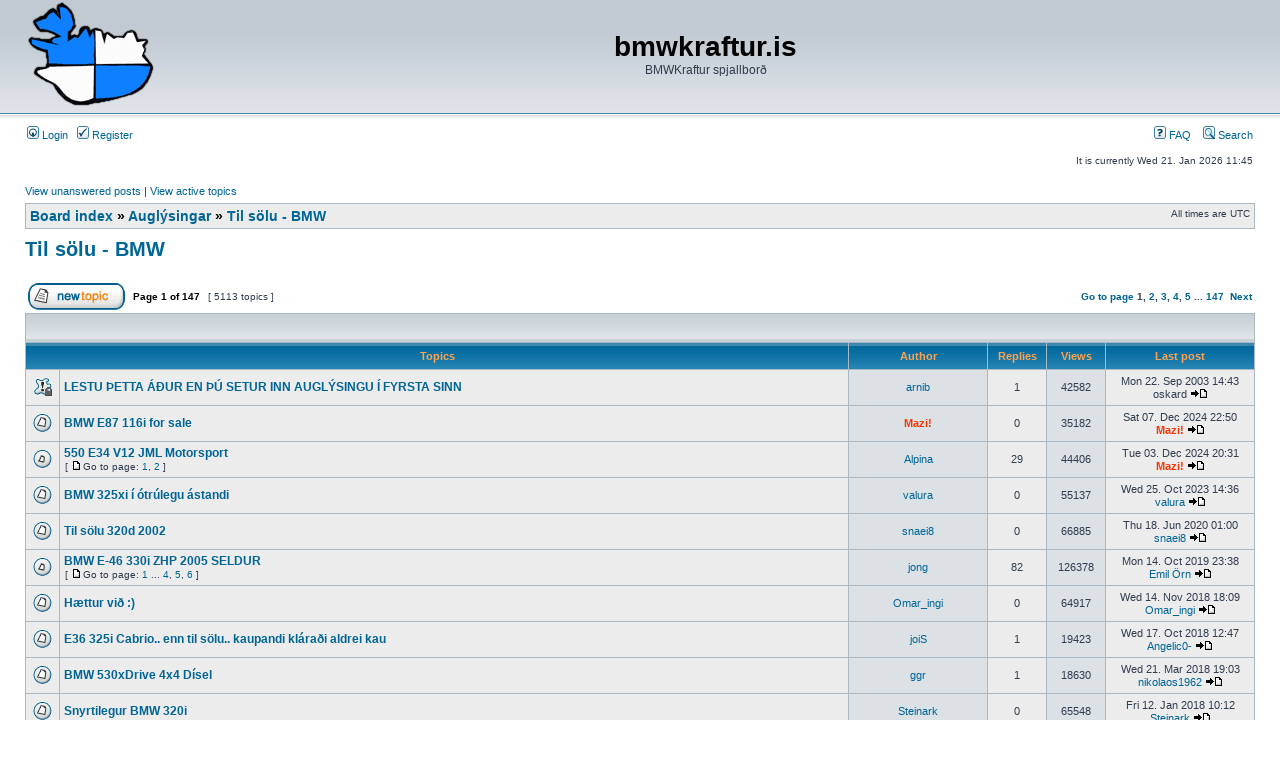

--- FILE ---
content_type: text/html; charset=UTF-8
request_url: https://bmwkraftur.is/spjall/viewforum.php?f=10&sid=9cb28864eb7ba8af160a6797d022e5a1
body_size: 6273
content:
<!DOCTYPE html PUBLIC "-//W3C//DTD XHTML 1.0 Transitional//EN" "http://www.w3.org/TR/xhtml1/DTD/xhtml1-transitional.dtd">
<html xmlns="http://www.w3.org/1999/xhtml" dir="ltr" lang="en-gb" xml:lang="en-gb">
<head>

<meta http-equiv="content-type" content="text/html; charset=UTF-8" />
<meta http-equiv="content-language" content="en-gb" />
<meta http-equiv="content-style-type" content="text/css" />
<meta http-equiv="imagetoolbar" content="no" />
<meta name="resource-type" content="document" />
<meta name="distribution" content="global" />
<meta name="keywords" content="" />
<meta name="description" content="" />

        <link href="https://groups.tapatalk-cdn.com/static/manifest/manifest.json" rel="manifest">
        
        <meta name="apple-itunes-app" content="app-id=307880732, affiliate-data=at=10lR7C, app-argument=tapatalk://tapatalk://bmwkraftur.is/spjall/?fid=10&page=1&perpage=35&location=forum" />
        

<title>bmwkraftur.is &bull; View forum - Til sölu - BMW</title>



<link rel="stylesheet" href="./styles/subsilver2/theme/stylesheet.css" type="text/css" />

<script type="text/javascript">
// <![CDATA[


function popup(url, width, height, name)
{
	if (!name)
	{
		name = '_popup';
	}

	window.open(url.replace(/&amp;/g, '&'), name, 'height=' + height + ',resizable=yes,scrollbars=yes,width=' + width);
	return false;
}

function jumpto()
{
	var page = prompt('Enter the page number you wish to go to:', '1');
	var per_page = '35';
	var base_url = './viewforum.php?f=10&amp;sid=64e4a7ba104c283186db126f9cab4b8a';

	if (page !== null && !isNaN(page) && page == Math.floor(page) && page > 0)
	{
		if (base_url.indexOf('?') == -1)
		{
			document.location.href = base_url + '?start=' + ((page - 1) * per_page);
		}
		else
		{
			document.location.href = base_url.replace(/&amp;/g, '&') + '&start=' + ((page - 1) * per_page);
		}
	}
}

/**
* Find a member
*/
function find_username(url)
{
	popup(url, 760, 570, '_usersearch');
	return false;
}

/**
* Mark/unmark checklist
* id = ID of parent container, name = name prefix, state = state [true/false]
*/
function marklist(id, name, state)
{
	var parent = document.getElementById(id);
	if (!parent)
	{
		eval('parent = document.' + id);
	}

	if (!parent)
	{
		return;
	}

	var rb = parent.getElementsByTagName('input');
	
	for (var r = 0; r < rb.length; r++)
	{
		if (rb[r].name.substr(0, name.length) == name)
		{
			rb[r].checked = state;
		}
	}
}



// ]]>
</script>
</head>
<body class="ltr">

<a name="top"></a>

<div id="wrapheader">

	<div id="logodesc">
		<table width="100%" cellspacing="0">
		<tr>
			<td><a href="./index.php?sid=64e4a7ba104c283186db126f9cab4b8a"><img src="./styles/subsilver2/imageset/BMWKraftur_logo_phpBB.png" width="127" height="105" alt="" title="" /></a></td>
			<td width="100%" align="center"><h1>bmwkraftur.is</h1><span class="gen">BMWKraftur spjallborð</span></td>
		</tr>
		</table>
	</div>

	<div id="menubar">
		<table width="100%" cellspacing="0">
		<tr>
			<td class="genmed">
				<a href="./ucp.php?mode=login&amp;sid=64e4a7ba104c283186db126f9cab4b8a"><img src="./styles/subsilver2/theme/images/icon_mini_login.gif" width="12" height="13" alt="*" /> Login</a>&nbsp; &nbsp;<a href="./ucp.php?mode=register&amp;sid=64e4a7ba104c283186db126f9cab4b8a"><img src="./styles/subsilver2/theme/images/icon_mini_register.gif" width="12" height="13" alt="*" /> Register</a>
					
			</td>
			<td class="genmed" align="right">
				<a href="./faq.php?sid=64e4a7ba104c283186db126f9cab4b8a"><img src="./styles/subsilver2/theme/images/icon_mini_faq.gif" width="12" height="13" alt="*" /> FAQ</a>
				&nbsp; &nbsp;<a href="./search.php?sid=64e4a7ba104c283186db126f9cab4b8a"><img src="./styles/subsilver2/theme/images/icon_mini_search.gif" width="12" height="13" alt="*" /> Search</a>
			</td>
		</tr>
		</table>
	</div>

	<div id="datebar">
		<table width="100%" cellspacing="0">
		<tr>
			<td class="gensmall"></td>
			<td class="gensmall" align="right">It is currently Wed 21. Jan 2026 11:45<br /></td>
		</tr>
		</table>
	</div>

</div>

<div id="wrapcentre">

	
	<p class="searchbar">
		<span style="float: left;"><a href="./search.php?search_id=unanswered&amp;sid=64e4a7ba104c283186db126f9cab4b8a">View unanswered posts</a> | <a href="./search.php?search_id=active_topics&amp;sid=64e4a7ba104c283186db126f9cab4b8a">View active topics</a></span>
		
	</p>
	

	<br style="clear: both;" />

	<table class="tablebg" width="100%" cellspacing="1" cellpadding="0" style="margin-top: 5px;">
	<tr>
		<td class="row1">
			<p class="breadcrumbs"><a href="./index.php?sid=64e4a7ba104c283186db126f9cab4b8a">Board index</a> &#187; <a href="./viewforum.php?f=23&amp;sid=64e4a7ba104c283186db126f9cab4b8a">Auglýsingar</a> &#187; <a href="./viewforum.php?f=10&amp;sid=64e4a7ba104c283186db126f9cab4b8a">Til sölu - BMW</a></p>
			<p class="datetime">All times are UTC </p>
		</td>
	</tr>
	</table>

	<br />
	<div id="pageheader">
		<h2><a class="titles" href="./viewforum.php?f=10&amp;sid=64e4a7ba104c283186db126f9cab4b8a">Til sölu - BMW</a></h2>

		
	</div>

	<br clear="all" /><br />


<div id="pagecontent">


		<table width="100%" cellspacing="1">
		<tr>
			
				<td align="left" valign="middle"><a href="./posting.php?mode=post&amp;f=10&amp;sid=64e4a7ba104c283186db126f9cab4b8a"><img src="./styles/subsilver2/imageset/en/button_topic_new.gif" alt="Post new topic" title="Post new topic" /></a></td>
			
				<td class="nav" valign="middle" nowrap="nowrap">&nbsp;Page <strong>1</strong> of <strong>147</strong><br /></td>
				<td class="gensmall" nowrap="nowrap">&nbsp;[ 5113 topics ]&nbsp;</td>
				<td class="gensmall" width="100%" align="right" nowrap="nowrap"><b><a href="#" onclick="jumpto(); return false;" title="Click to jump to page…">Go to page</a> <strong>1</strong><span class="page-sep">, </span><a href="./viewforum.php?f=10&amp;sid=64e4a7ba104c283186db126f9cab4b8a&amp;start=35">2</a><span class="page-sep">, </span><a href="./viewforum.php?f=10&amp;sid=64e4a7ba104c283186db126f9cab4b8a&amp;start=70">3</a><span class="page-sep">, </span><a href="./viewforum.php?f=10&amp;sid=64e4a7ba104c283186db126f9cab4b8a&amp;start=105">4</a><span class="page-sep">, </span><a href="./viewforum.php?f=10&amp;sid=64e4a7ba104c283186db126f9cab4b8a&amp;start=140">5</a><span class="page-dots"> ... </span><a href="./viewforum.php?f=10&amp;sid=64e4a7ba104c283186db126f9cab4b8a&amp;start=5110">147</a> &nbsp;<a href="./viewforum.php?f=10&amp;sid=64e4a7ba104c283186db126f9cab4b8a&amp;start=35">Next</a></b></td>
			
		</tr>
		</table>
	
		<table class="tablebg" width="100%" cellspacing="1">
		<tr>
			<td class="cat" colspan="6">
				<table width="100%" cellspacing="0">
				<tr class="nav">
					<td valign="middle">&nbsp;</td>
					<td align="right" valign="middle">&nbsp;</td>
				</tr>
				</table>
			</td>
		</tr>

		<tr>
			
				<th colspan="2">&nbsp;Topics&nbsp;</th>
			
			<th>&nbsp;Author&nbsp;</th>
			<th>&nbsp;Replies&nbsp;</th>
			<th>&nbsp;Views&nbsp;</th>
			<th>&nbsp;Last post&nbsp;</th>
		</tr>

		

			<tr>
				<td class="row1" width="25" align="center"><img src="./styles/subsilver2/imageset/sticky_read_locked.gif" width="19" height="18" alt="This topic is locked, you cannot edit posts or make further replies." title="This topic is locked, you cannot edit posts or make further replies." /></td>
				
				<td class="row1">
					
					 <a title="Posted: Mon 22. Sep 2003 13:09" href="./viewtopic.php?f=10&amp;t=2751&amp;sid=64e4a7ba104c283186db126f9cab4b8a" class="topictitle">LESTU ÞETTA ÁÐUR EN ÞÚ SETUR INN AUGLÝSINGU Í FYRSTA SINN</a>
					
				</td>
				<td class="row2" width="130" align="center"><p class="topicauthor"><a href="./memberlist.php?mode=viewprofile&amp;u=66&amp;sid=64e4a7ba104c283186db126f9cab4b8a">arnib</a></p></td>
				<td class="row1" width="50" align="center"><p class="topicdetails">1</p></td>
				<td class="row2" width="50" align="center"><p class="topicdetails">42582</p></td>
				<td class="row1" width="140" align="center">
					<p class="topicdetails" style="white-space: nowrap;">Mon 22. Sep 2003 14:43</p>
					<p class="topicdetails">oskard
						<a href="./viewtopic.php?f=10&amp;t=2751&amp;p=30828&amp;sid=64e4a7ba104c283186db126f9cab4b8a#p30828"><img src="./styles/subsilver2/imageset/icon_topic_latest.gif" width="18" height="9" alt="View the latest post" title="View the latest post" /></a>
					</p>
				</td>
			</tr>

		

			<tr>
				<td class="row1" width="25" align="center"><img src="./styles/subsilver2/imageset/topic_read.gif" width="19" height="18" alt="No unread posts" title="No unread posts" /></td>
				
				<td class="row1">
					
					 <a title="Posted: Sat 07. Dec 2024 22:50" href="./viewtopic.php?f=10&amp;t=70265&amp;sid=64e4a7ba104c283186db126f9cab4b8a" class="topictitle">BMW E87 116i for sale</a>
					
				</td>
				<td class="row2" width="130" align="center"><p class="topicauthor"><a href="./memberlist.php?mode=viewprofile&amp;u=2456&amp;sid=64e4a7ba104c283186db126f9cab4b8a" style="color: #FF3300;" class="username-coloured">Mazi!</a></p></td>
				<td class="row1" width="50" align="center"><p class="topicdetails">0</p></td>
				<td class="row2" width="50" align="center"><p class="topicdetails">35182</p></td>
				<td class="row1" width="140" align="center">
					<p class="topicdetails" style="white-space: nowrap;">Sat 07. Dec 2024 22:50</p>
					<p class="topicdetails"><a href="./memberlist.php?mode=viewprofile&amp;u=2456&amp;sid=64e4a7ba104c283186db126f9cab4b8a" style="color: #FF3300;" class="username-coloured">Mazi!</a>
						<a href="./viewtopic.php?f=10&amp;t=70265&amp;p=775061&amp;sid=64e4a7ba104c283186db126f9cab4b8a#p775061"><img src="./styles/subsilver2/imageset/icon_topic_latest.gif" width="18" height="9" alt="View the latest post" title="View the latest post" /></a>
					</p>
				</td>
			</tr>

		

			<tr>
				<td class="row1" width="25" align="center"><img src="./styles/subsilver2/imageset/topic_read_hot.gif" width="19" height="18" alt="No unread posts" title="No unread posts" /></td>
				
				<td class="row1">
					
					 <a title="Posted: Sun 19. Apr 2015 14:32" href="./viewtopic.php?f=10&amp;t=68617&amp;sid=64e4a7ba104c283186db126f9cab4b8a" class="topictitle">550 E34 V12  JML Motorsport</a>
					
						<p class="gensmall"> [ <img src="./styles/subsilver2/imageset/icon_post_target.gif" width="12" height="9" alt="Go to page" title="Go to page" />Go to page: <a href="./viewtopic.php?f=10&amp;t=68617&amp;sid=64e4a7ba104c283186db126f9cab4b8a">1</a><span class="page-sep">, </span><a href="./viewtopic.php?f=10&amp;t=68617&amp;sid=64e4a7ba104c283186db126f9cab4b8a&amp;start=15">2</a> ] </p>
					
				</td>
				<td class="row2" width="130" align="center"><p class="topicauthor"><a href="./memberlist.php?mode=viewprofile&amp;u=16&amp;sid=64e4a7ba104c283186db126f9cab4b8a">Alpina</a></p></td>
				<td class="row1" width="50" align="center"><p class="topicdetails">29</p></td>
				<td class="row2" width="50" align="center"><p class="topicdetails">44406</p></td>
				<td class="row1" width="140" align="center">
					<p class="topicdetails" style="white-space: nowrap;">Tue 03. Dec 2024 20:31</p>
					<p class="topicdetails"><a href="./memberlist.php?mode=viewprofile&amp;u=2456&amp;sid=64e4a7ba104c283186db126f9cab4b8a" style="color: #FF3300;" class="username-coloured">Mazi!</a>
						<a href="./viewtopic.php?f=10&amp;t=68617&amp;p=775059&amp;sid=64e4a7ba104c283186db126f9cab4b8a#p775059"><img src="./styles/subsilver2/imageset/icon_topic_latest.gif" width="18" height="9" alt="View the latest post" title="View the latest post" /></a>
					</p>
				</td>
			</tr>

		

			<tr>
				<td class="row1" width="25" align="center"><img src="./styles/subsilver2/imageset/topic_read.gif" width="19" height="18" alt="No unread posts" title="No unread posts" /></td>
				
				<td class="row1">
					
					 <a title="Posted: Wed 25. Oct 2023 14:36" href="./viewtopic.php?f=10&amp;t=70245&amp;sid=64e4a7ba104c283186db126f9cab4b8a" class="topictitle">BMW 325xi í ótrúlegu ástandi</a>
					
				</td>
				<td class="row2" width="130" align="center"><p class="topicauthor"><a href="./memberlist.php?mode=viewprofile&amp;u=9855&amp;sid=64e4a7ba104c283186db126f9cab4b8a">valura</a></p></td>
				<td class="row1" width="50" align="center"><p class="topicdetails">0</p></td>
				<td class="row2" width="50" align="center"><p class="topicdetails">55137</p></td>
				<td class="row1" width="140" align="center">
					<p class="topicdetails" style="white-space: nowrap;">Wed 25. Oct 2023 14:36</p>
					<p class="topicdetails"><a href="./memberlist.php?mode=viewprofile&amp;u=9855&amp;sid=64e4a7ba104c283186db126f9cab4b8a">valura</a>
						<a href="./viewtopic.php?f=10&amp;t=70245&amp;p=774987&amp;sid=64e4a7ba104c283186db126f9cab4b8a#p774987"><img src="./styles/subsilver2/imageset/icon_topic_latest.gif" width="18" height="9" alt="View the latest post" title="View the latest post" /></a>
					</p>
				</td>
			</tr>

		

			<tr>
				<td class="row1" width="25" align="center"><img src="./styles/subsilver2/imageset/topic_read.gif" width="19" height="18" alt="No unread posts" title="No unread posts" /></td>
				
				<td class="row1">
					
					 <a title="Posted: Thu 18. Jun 2020 01:00" href="./viewtopic.php?f=10&amp;t=70186&amp;sid=64e4a7ba104c283186db126f9cab4b8a" class="topictitle">Til sölu 320d 2002</a>
					
				</td>
				<td class="row2" width="130" align="center"><p class="topicauthor"><a href="./memberlist.php?mode=viewprofile&amp;u=9543&amp;sid=64e4a7ba104c283186db126f9cab4b8a">snaei8</a></p></td>
				<td class="row1" width="50" align="center"><p class="topicdetails">0</p></td>
				<td class="row2" width="50" align="center"><p class="topicdetails">66885</p></td>
				<td class="row1" width="140" align="center">
					<p class="topicdetails" style="white-space: nowrap;">Thu 18. Jun 2020 01:00</p>
					<p class="topicdetails"><a href="./memberlist.php?mode=viewprofile&amp;u=9543&amp;sid=64e4a7ba104c283186db126f9cab4b8a">snaei8</a>
						<a href="./viewtopic.php?f=10&amp;t=70186&amp;p=774185&amp;sid=64e4a7ba104c283186db126f9cab4b8a#p774185"><img src="./styles/subsilver2/imageset/icon_topic_latest.gif" width="18" height="9" alt="View the latest post" title="View the latest post" /></a>
					</p>
				</td>
			</tr>

		

			<tr>
				<td class="row1" width="25" align="center"><img src="./styles/subsilver2/imageset/topic_read_hot.gif" width="19" height="18" alt="No unread posts" title="No unread posts" /></td>
				
				<td class="row1">
					
					 <a title="Posted: Mon 09. Jun 2008 01:18" href="./viewtopic.php?f=10&amp;t=30051&amp;sid=64e4a7ba104c283186db126f9cab4b8a" class="topictitle">BMW E-46 330i ZHP 2005 SELDUR</a>
					
						<p class="gensmall"> [ <img src="./styles/subsilver2/imageset/icon_post_target.gif" width="12" height="9" alt="Go to page" title="Go to page" />Go to page: <a href="./viewtopic.php?f=10&amp;t=30051&amp;sid=64e4a7ba104c283186db126f9cab4b8a">1</a><span class="page-dots"> ... </span><a href="./viewtopic.php?f=10&amp;t=30051&amp;sid=64e4a7ba104c283186db126f9cab4b8a&amp;start=45">4</a><span class="page-sep">, </span><a href="./viewtopic.php?f=10&amp;t=30051&amp;sid=64e4a7ba104c283186db126f9cab4b8a&amp;start=60">5</a><span class="page-sep">, </span><a href="./viewtopic.php?f=10&amp;t=30051&amp;sid=64e4a7ba104c283186db126f9cab4b8a&amp;start=75">6</a> ] </p>
					
				</td>
				<td class="row2" width="130" align="center"><p class="topicauthor"><a href="./memberlist.php?mode=viewprofile&amp;u=1697&amp;sid=64e4a7ba104c283186db126f9cab4b8a">jong</a></p></td>
				<td class="row1" width="50" align="center"><p class="topicdetails">82</p></td>
				<td class="row2" width="50" align="center"><p class="topicdetails">126378</p></td>
				<td class="row1" width="140" align="center">
					<p class="topicdetails" style="white-space: nowrap;">Mon 14. Oct 2019 23:38</p>
					<p class="topicdetails"><a href="./memberlist.php?mode=viewprofile&amp;u=5845&amp;sid=64e4a7ba104c283186db126f9cab4b8a">Emil Örn</a>
						<a href="./viewtopic.php?f=10&amp;t=30051&amp;p=773874&amp;sid=64e4a7ba104c283186db126f9cab4b8a#p773874"><img src="./styles/subsilver2/imageset/icon_topic_latest.gif" width="18" height="9" alt="View the latest post" title="View the latest post" /></a>
					</p>
				</td>
			</tr>

		

			<tr>
				<td class="row1" width="25" align="center"><img src="./styles/subsilver2/imageset/topic_read.gif" width="19" height="18" alt="No unread posts" title="No unread posts" /></td>
				
				<td class="row1">
					
					 <a title="Posted: Wed 14. Nov 2018 18:09" href="./viewtopic.php?f=10&amp;t=70157&amp;sid=64e4a7ba104c283186db126f9cab4b8a" class="topictitle">Hættur við :)</a>
					
				</td>
				<td class="row2" width="130" align="center"><p class="topicauthor"><a href="./memberlist.php?mode=viewprofile&amp;u=5837&amp;sid=64e4a7ba104c283186db126f9cab4b8a">Omar_ingi</a></p></td>
				<td class="row1" width="50" align="center"><p class="topicdetails">0</p></td>
				<td class="row2" width="50" align="center"><p class="topicdetails">64917</p></td>
				<td class="row1" width="140" align="center">
					<p class="topicdetails" style="white-space: nowrap;">Wed 14. Nov 2018 18:09</p>
					<p class="topicdetails"><a href="./memberlist.php?mode=viewprofile&amp;u=5837&amp;sid=64e4a7ba104c283186db126f9cab4b8a">Omar_ingi</a>
						<a href="./viewtopic.php?f=10&amp;t=70157&amp;p=773845&amp;sid=64e4a7ba104c283186db126f9cab4b8a#p773845"><img src="./styles/subsilver2/imageset/icon_topic_latest.gif" width="18" height="9" alt="View the latest post" title="View the latest post" /></a>
					</p>
				</td>
			</tr>

		

			<tr>
				<td class="row1" width="25" align="center"><img src="./styles/subsilver2/imageset/topic_read.gif" width="19" height="18" alt="No unread posts" title="No unread posts" /></td>
				
				<td class="row1">
					
					 <a title="Posted: Mon 23. Apr 2018 21:55" href="./viewtopic.php?f=10&amp;t=70119&amp;sid=64e4a7ba104c283186db126f9cab4b8a" class="topictitle">E36 325i Cabrio.. enn til sölu.. kaupandi kláraði aldrei kau</a>
					
				</td>
				<td class="row2" width="130" align="center"><p class="topicauthor"><a href="./memberlist.php?mode=viewprofile&amp;u=30&amp;sid=64e4a7ba104c283186db126f9cab4b8a">joiS</a></p></td>
				<td class="row1" width="50" align="center"><p class="topicdetails">1</p></td>
				<td class="row2" width="50" align="center"><p class="topicdetails">19423</p></td>
				<td class="row1" width="140" align="center">
					<p class="topicdetails" style="white-space: nowrap;">Wed 17. Oct 2018 12:47</p>
					<p class="topicdetails"><a href="./memberlist.php?mode=viewprofile&amp;u=619&amp;sid=64e4a7ba104c283186db126f9cab4b8a">Angelic0-</a>
						<a href="./viewtopic.php?f=10&amp;t=70119&amp;p=773841&amp;sid=64e4a7ba104c283186db126f9cab4b8a#p773841"><img src="./styles/subsilver2/imageset/icon_topic_latest.gif" width="18" height="9" alt="View the latest post" title="View the latest post" /></a>
					</p>
				</td>
			</tr>

		

			<tr>
				<td class="row1" width="25" align="center"><img src="./styles/subsilver2/imageset/topic_read.gif" width="19" height="18" alt="No unread posts" title="No unread posts" /></td>
				
				<td class="row1">
					
					 <a title="Posted: Tue 20. Mar 2018 14:47" href="./viewtopic.php?f=10&amp;t=70116&amp;sid=64e4a7ba104c283186db126f9cab4b8a" class="topictitle">BMW 530xDrive 4x4 Dísel</a>
					
				</td>
				<td class="row2" width="130" align="center"><p class="topicauthor"><a href="./memberlist.php?mode=viewprofile&amp;u=9191&amp;sid=64e4a7ba104c283186db126f9cab4b8a">ggr</a></p></td>
				<td class="row1" width="50" align="center"><p class="topicdetails">1</p></td>
				<td class="row2" width="50" align="center"><p class="topicdetails">18630</p></td>
				<td class="row1" width="140" align="center">
					<p class="topicdetails" style="white-space: nowrap;">Wed 21. Mar 2018 19:03</p>
					<p class="topicdetails"><a href="./memberlist.php?mode=viewprofile&amp;u=8814&amp;sid=64e4a7ba104c283186db126f9cab4b8a">nikolaos1962</a>
						<a href="./viewtopic.php?f=10&amp;t=70116&amp;p=773746&amp;sid=64e4a7ba104c283186db126f9cab4b8a#p773746"><img src="./styles/subsilver2/imageset/icon_topic_latest.gif" width="18" height="9" alt="View the latest post" title="View the latest post" /></a>
					</p>
				</td>
			</tr>

		

			<tr>
				<td class="row1" width="25" align="center"><img src="./styles/subsilver2/imageset/topic_read.gif" width="19" height="18" alt="No unread posts" title="No unread posts" /></td>
				
				<td class="row1">
					
					 <a title="Posted: Fri 12. Jan 2018 10:12" href="./viewtopic.php?f=10&amp;t=70108&amp;sid=64e4a7ba104c283186db126f9cab4b8a" class="topictitle">Snyrtilegur BMW 320i</a>
					
				</td>
				<td class="row2" width="130" align="center"><p class="topicauthor"><a href="./memberlist.php?mode=viewprofile&amp;u=1425&amp;sid=64e4a7ba104c283186db126f9cab4b8a">Steinark</a></p></td>
				<td class="row1" width="50" align="center"><p class="topicdetails">0</p></td>
				<td class="row2" width="50" align="center"><p class="topicdetails">65548</p></td>
				<td class="row1" width="140" align="center">
					<p class="topicdetails" style="white-space: nowrap;">Fri 12. Jan 2018 10:12</p>
					<p class="topicdetails"><a href="./memberlist.php?mode=viewprofile&amp;u=1425&amp;sid=64e4a7ba104c283186db126f9cab4b8a">Steinark</a>
						<a href="./viewtopic.php?f=10&amp;t=70108&amp;p=773713&amp;sid=64e4a7ba104c283186db126f9cab4b8a#p773713"><img src="./styles/subsilver2/imageset/icon_topic_latest.gif" width="18" height="9" alt="View the latest post" title="View the latest post" /></a>
					</p>
				</td>
			</tr>

		

			<tr>
				<td class="row1" width="25" align="center"><img src="./styles/subsilver2/imageset/topic_read.gif" width="19" height="18" alt="No unread posts" title="No unread posts" /></td>
				
				<td class="row1">
					
					 <a title="Posted: Tue 12. Dec 2017 17:41" href="./viewtopic.php?f=10&amp;t=70101&amp;sid=64e4a7ba104c283186db126f9cab4b8a" class="topictitle">BMW 530 4x4 Dísel 2011</a>
					
				</td>
				<td class="row2" width="130" align="center"><p class="topicauthor"><a href="./memberlist.php?mode=viewprofile&amp;u=9191&amp;sid=64e4a7ba104c283186db126f9cab4b8a">ggr</a></p></td>
				<td class="row1" width="50" align="center"><p class="topicdetails">0</p></td>
				<td class="row2" width="50" align="center"><p class="topicdetails">67129</p></td>
				<td class="row1" width="140" align="center">
					<p class="topicdetails" style="white-space: nowrap;">Tue 12. Dec 2017 17:41</p>
					<p class="topicdetails"><a href="./memberlist.php?mode=viewprofile&amp;u=9191&amp;sid=64e4a7ba104c283186db126f9cab4b8a">ggr</a>
						<a href="./viewtopic.php?f=10&amp;t=70101&amp;p=773701&amp;sid=64e4a7ba104c283186db126f9cab4b8a#p773701"><img src="./styles/subsilver2/imageset/icon_topic_latest.gif" width="18" height="9" alt="View the latest post" title="View the latest post" /></a>
					</p>
				</td>
			</tr>

		

			<tr>
				<td class="row1" width="25" align="center"><img src="./styles/subsilver2/imageset/topic_read.gif" width="19" height="18" alt="No unread posts" title="No unread posts" /></td>
				
				<td class="row1">
					
					 <a title="Posted: Thu 30. Nov 2017 12:21" href="./viewtopic.php?f=10&amp;t=70098&amp;sid=64e4a7ba104c283186db126f9cab4b8a" class="topictitle">BMW E39 M5 seldur</a>
					
				</td>
				<td class="row2" width="130" align="center"><p class="topicauthor"><a href="./memberlist.php?mode=viewprofile&amp;u=9590&amp;sid=64e4a7ba104c283186db126f9cab4b8a">Bilaflutningur</a></p></td>
				<td class="row1" width="50" align="center"><p class="topicdetails">0</p></td>
				<td class="row2" width="50" align="center"><p class="topicdetails">67489</p></td>
				<td class="row1" width="140" align="center">
					<p class="topicdetails" style="white-space: nowrap;">Thu 30. Nov 2017 12:21</p>
					<p class="topicdetails"><a href="./memberlist.php?mode=viewprofile&amp;u=9590&amp;sid=64e4a7ba104c283186db126f9cab4b8a">Bilaflutningur</a>
						<a href="./viewtopic.php?f=10&amp;t=70098&amp;p=773693&amp;sid=64e4a7ba104c283186db126f9cab4b8a#p773693"><img src="./styles/subsilver2/imageset/icon_topic_latest.gif" width="18" height="9" alt="View the latest post" title="View the latest post" /></a>
					</p>
				</td>
			</tr>

		

			<tr>
				<td class="row1" width="25" align="center"><img src="./styles/subsilver2/imageset/topic_read.gif" width="19" height="18" alt="No unread posts" title="No unread posts" /></td>
				
				<td class="row1">
					
					 <a title="Posted: Sun 17. Sep 2017 22:52" href="./viewtopic.php?f=10&amp;t=70065&amp;sid=64e4a7ba104c283186db126f9cab4b8a" class="topictitle">BMW 745i e65 2003</a>
					
				</td>
				<td class="row2" width="130" align="center"><p class="topicauthor"><a href="./memberlist.php?mode=viewprofile&amp;u=9191&amp;sid=64e4a7ba104c283186db126f9cab4b8a">ggr</a></p></td>
				<td class="row1" width="50" align="center"><p class="topicdetails">0</p></td>
				<td class="row2" width="50" align="center"><p class="topicdetails">65878</p></td>
				<td class="row1" width="140" align="center">
					<p class="topicdetails" style="white-space: nowrap;">Sun 17. Sep 2017 22:52</p>
					<p class="topicdetails"><a href="./memberlist.php?mode=viewprofile&amp;u=9191&amp;sid=64e4a7ba104c283186db126f9cab4b8a">ggr</a>
						<a href="./viewtopic.php?f=10&amp;t=70065&amp;p=773636&amp;sid=64e4a7ba104c283186db126f9cab4b8a#p773636"><img src="./styles/subsilver2/imageset/icon_topic_latest.gif" width="18" height="9" alt="View the latest post" title="View the latest post" /></a>
					</p>
				</td>
			</tr>

		

			<tr>
				<td class="row1" width="25" align="center"><img src="./styles/subsilver2/imageset/topic_read.gif" width="19" height="18" alt="No unread posts" title="No unread posts" /></td>
				
				<td class="row1">
					
					 <a title="Posted: Mon 28. Aug 2017 15:32" href="./viewtopic.php?f=10&amp;t=70044&amp;sid=64e4a7ba104c283186db126f9cab4b8a" class="topictitle">Bmw e32 730i</a>
					
				</td>
				<td class="row2" width="130" align="center"><p class="topicauthor"><a href="./memberlist.php?mode=viewprofile&amp;u=8318&amp;sid=64e4a7ba104c283186db126f9cab4b8a">stebbiaod</a></p></td>
				<td class="row1" width="50" align="center"><p class="topicdetails">0</p></td>
				<td class="row2" width="50" align="center"><p class="topicdetails">58172</p></td>
				<td class="row1" width="140" align="center">
					<p class="topicdetails" style="white-space: nowrap;">Mon 28. Aug 2017 15:32</p>
					<p class="topicdetails"><a href="./memberlist.php?mode=viewprofile&amp;u=8318&amp;sid=64e4a7ba104c283186db126f9cab4b8a">stebbiaod</a>
						<a href="./viewtopic.php?f=10&amp;t=70044&amp;p=773607&amp;sid=64e4a7ba104c283186db126f9cab4b8a#p773607"><img src="./styles/subsilver2/imageset/icon_topic_latest.gif" width="18" height="9" alt="View the latest post" title="View the latest post" /></a>
					</p>
				</td>
			</tr>

		

			<tr>
				<td class="row1" width="25" align="center"><img src="./styles/subsilver2/imageset/topic_read.gif" width="19" height="18" alt="No unread posts" title="No unread posts" /></td>
				
				<td class="row1">
					
					 <a title="Posted: Mon 21. Aug 2017 21:35" href="./viewtopic.php?f=10&amp;t=70038&amp;sid=64e4a7ba104c283186db126f9cab4b8a" class="topictitle">BMW e39</a>
					
				</td>
				<td class="row2" width="130" align="center"><p class="topicauthor"><a href="./memberlist.php?mode=viewprofile&amp;u=9680&amp;sid=64e4a7ba104c283186db126f9cab4b8a">GG5</a></p></td>
				<td class="row1" width="50" align="center"><p class="topicdetails">0</p></td>
				<td class="row2" width="50" align="center"><p class="topicdetails">56804</p></td>
				<td class="row1" width="140" align="center">
					<p class="topicdetails" style="white-space: nowrap;">Mon 21. Aug 2017 21:35</p>
					<p class="topicdetails"><a href="./memberlist.php?mode=viewprofile&amp;u=9680&amp;sid=64e4a7ba104c283186db126f9cab4b8a">GG5</a>
						<a href="./viewtopic.php?f=10&amp;t=70038&amp;p=773600&amp;sid=64e4a7ba104c283186db126f9cab4b8a#p773600"><img src="./styles/subsilver2/imageset/icon_topic_latest.gif" width="18" height="9" alt="View the latest post" title="View the latest post" /></a>
					</p>
				</td>
			</tr>

		

			<tr>
				<td class="row1" width="25" align="center"><img src="./styles/subsilver2/imageset/topic_read.gif" width="19" height="18" alt="No unread posts" title="No unread posts" /></td>
				
				<td class="row1">
					
					 <a title="Posted: Mon 31. Jul 2017 10:57" href="./viewtopic.php?f=10&amp;t=70029&amp;sid=64e4a7ba104c283186db126f9cab4b8a" class="topictitle">Bmw 745i 2002</a>
					
				</td>
				<td class="row2" width="130" align="center"><p class="topicauthor"><a href="./memberlist.php?mode=viewprofile&amp;u=8186&amp;sid=64e4a7ba104c283186db126f9cab4b8a">szuwar</a></p></td>
				<td class="row1" width="50" align="center"><p class="topicdetails">0</p></td>
				<td class="row2" width="50" align="center"><p class="topicdetails">49904</p></td>
				<td class="row1" width="140" align="center">
					<p class="topicdetails" style="white-space: nowrap;">Mon 31. Jul 2017 10:57</p>
					<p class="topicdetails"><a href="./memberlist.php?mode=viewprofile&amp;u=8186&amp;sid=64e4a7ba104c283186db126f9cab4b8a">szuwar</a>
						<a href="./viewtopic.php?f=10&amp;t=70029&amp;p=773586&amp;sid=64e4a7ba104c283186db126f9cab4b8a#p773586"><img src="./styles/subsilver2/imageset/icon_topic_latest.gif" width="18" height="9" alt="View the latest post" title="View the latest post" /></a>
					</p>
				</td>
			</tr>

		

			<tr>
				<td class="row1" width="25" align="center"><img src="./styles/subsilver2/imageset/topic_read.gif" width="19" height="18" alt="No unread posts" title="No unread posts" /></td>
				
				<td class="row1">
					
					 <a title="Posted: Mon 26. Jun 2017 19:23" href="./viewtopic.php?f=10&amp;t=70021&amp;sid=64e4a7ba104c283186db126f9cab4b8a" class="topictitle">Til sölu Bmw X5 2001</a>
					
				</td>
				<td class="row2" width="130" align="center"><p class="topicauthor"><a href="./memberlist.php?mode=viewprofile&amp;u=9607&amp;sid=64e4a7ba104c283186db126f9cab4b8a">andrisnar</a></p></td>
				<td class="row1" width="50" align="center"><p class="topicdetails">0</p></td>
				<td class="row2" width="50" align="center"><p class="topicdetails">27648</p></td>
				<td class="row1" width="140" align="center">
					<p class="topicdetails" style="white-space: nowrap;">Mon 26. Jun 2017 19:23</p>
					<p class="topicdetails"><a href="./memberlist.php?mode=viewprofile&amp;u=9607&amp;sid=64e4a7ba104c283186db126f9cab4b8a">andrisnar</a>
						<a href="./viewtopic.php?f=10&amp;t=70021&amp;p=773570&amp;sid=64e4a7ba104c283186db126f9cab4b8a#p773570"><img src="./styles/subsilver2/imageset/icon_topic_latest.gif" width="18" height="9" alt="View the latest post" title="View the latest post" /></a>
					</p>
				</td>
			</tr>

		

			<tr>
				<td class="row1" width="25" align="center"><img src="./styles/subsilver2/imageset/topic_read.gif" width="19" height="18" alt="No unread posts" title="No unread posts" /></td>
				
				<td class="row1">
					
					 <a title="Posted: Wed 14. Jun 2017 23:45" href="./viewtopic.php?f=10&amp;t=70019&amp;sid=64e4a7ba104c283186db126f9cab4b8a" class="topictitle">Seldur (Má eyða)</a>
					
				</td>
				<td class="row2" width="130" align="center"><p class="topicauthor"><a href="./memberlist.php?mode=viewprofile&amp;u=9650&amp;sid=64e4a7ba104c283186db126f9cab4b8a">bguf10</a></p></td>
				<td class="row1" width="50" align="center"><p class="topicdetails">1</p></td>
				<td class="row2" width="50" align="center"><p class="topicdetails">12533</p></td>
				<td class="row1" width="140" align="center">
					<p class="topicdetails" style="white-space: nowrap;">Fri 16. Jun 2017 15:46</p>
					<p class="topicdetails"><a href="./memberlist.php?mode=viewprofile&amp;u=8814&amp;sid=64e4a7ba104c283186db126f9cab4b8a">nikolaos1962</a>
						<a href="./viewtopic.php?f=10&amp;t=70019&amp;p=773561&amp;sid=64e4a7ba104c283186db126f9cab4b8a#p773561"><img src="./styles/subsilver2/imageset/icon_topic_latest.gif" width="18" height="9" alt="View the latest post" title="View the latest post" /></a>
					</p>
				</td>
			</tr>

		

			<tr>
				<td class="row1" width="25" align="center"><img src="./styles/subsilver2/imageset/topic_read.gif" width="19" height="18" alt="No unread posts" title="No unread posts" /></td>
				
				<td class="row1">
					
					 <a title="Posted: Tue 23. May 2017 22:39" href="./viewtopic.php?f=10&amp;t=70009&amp;sid=64e4a7ba104c283186db126f9cab4b8a" class="topictitle">TIL SÖLU - BMW e46 320D 2004</a>
					
				</td>
				<td class="row2" width="130" align="center"><p class="topicauthor"><a href="./memberlist.php?mode=viewprofile&amp;u=9663&amp;sid=64e4a7ba104c283186db126f9cab4b8a">travison</a></p></td>
				<td class="row1" width="50" align="center"><p class="topicdetails">0</p></td>
				<td class="row2" width="50" align="center"><p class="topicdetails">14704</p></td>
				<td class="row1" width="140" align="center">
					<p class="topicdetails" style="white-space: nowrap;">Tue 23. May 2017 22:39</p>
					<p class="topicdetails"><a href="./memberlist.php?mode=viewprofile&amp;u=9663&amp;sid=64e4a7ba104c283186db126f9cab4b8a">travison</a>
						<a href="./viewtopic.php?f=10&amp;t=70009&amp;p=773534&amp;sid=64e4a7ba104c283186db126f9cab4b8a#p773534"><img src="./styles/subsilver2/imageset/icon_topic_latest.gif" width="18" height="9" alt="View the latest post" title="View the latest post" /></a>
					</p>
				</td>
			</tr>

		

			<tr>
				<td class="row1" width="25" align="center"><img src="./styles/subsilver2/imageset/topic_read.gif" width="19" height="18" alt="No unread posts" title="No unread posts" /></td>
				
				<td class="row1">
					
					 <a title="Posted: Sun 07. May 2017 22:00" href="./viewtopic.php?f=10&amp;t=69989&amp;sid=64e4a7ba104c283186db126f9cab4b8a" class="topictitle">E30 cabrio V12</a>
					
				</td>
				<td class="row2" width="130" align="center"><p class="topicauthor"><a href="./memberlist.php?mode=viewprofile&amp;u=16&amp;sid=64e4a7ba104c283186db126f9cab4b8a">Alpina</a></p></td>
				<td class="row1" width="50" align="center"><p class="topicdetails">0</p></td>
				<td class="row2" width="50" align="center"><p class="topicdetails">14806</p></td>
				<td class="row1" width="140" align="center">
					<p class="topicdetails" style="white-space: nowrap;">Sun 07. May 2017 22:00</p>
					<p class="topicdetails"><a href="./memberlist.php?mode=viewprofile&amp;u=16&amp;sid=64e4a7ba104c283186db126f9cab4b8a">Alpina</a>
						<a href="./viewtopic.php?f=10&amp;t=69989&amp;p=773495&amp;sid=64e4a7ba104c283186db126f9cab4b8a#p773495"><img src="./styles/subsilver2/imageset/icon_topic_latest.gif" width="18" height="9" alt="View the latest post" title="View the latest post" /></a>
					</p>
				</td>
			</tr>

		

			<tr>
				<td class="row1" width="25" align="center"><img src="./styles/subsilver2/imageset/topic_read.gif" width="19" height="18" alt="No unread posts" title="No unread posts" /></td>
				
				<td class="row1">
					
					 <a title="Posted: Fri 28. Apr 2017 20:01" href="./viewtopic.php?f=10&amp;t=69986&amp;sid=64e4a7ba104c283186db126f9cab4b8a" class="topictitle">BMW E39 2003</a>
					
				</td>
				<td class="row2" width="130" align="center"><p class="topicauthor"><a href="./memberlist.php?mode=viewprofile&amp;u=8240&amp;sid=64e4a7ba104c283186db126f9cab4b8a">gretar93</a></p></td>
				<td class="row1" width="50" align="center"><p class="topicdetails">0</p></td>
				<td class="row2" width="50" align="center"><p class="topicdetails">12909</p></td>
				<td class="row1" width="140" align="center">
					<p class="topicdetails" style="white-space: nowrap;">Fri 28. Apr 2017 20:01</p>
					<p class="topicdetails"><a href="./memberlist.php?mode=viewprofile&amp;u=8240&amp;sid=64e4a7ba104c283186db126f9cab4b8a">gretar93</a>
						<a href="./viewtopic.php?f=10&amp;t=69986&amp;p=773483&amp;sid=64e4a7ba104c283186db126f9cab4b8a#p773483"><img src="./styles/subsilver2/imageset/icon_topic_latest.gif" width="18" height="9" alt="View the latest post" title="View the latest post" /></a>
					</p>
				</td>
			</tr>

		

			<tr>
				<td class="row1" width="25" align="center"><img src="./styles/subsilver2/imageset/topic_read.gif" width="19" height="18" alt="No unread posts" title="No unread posts" /></td>
				
				<td class="row1">
					
					 <a title="Posted: Sat 11. Mar 2017 17:52" href="./viewtopic.php?f=10&amp;t=69968&amp;sid=64e4a7ba104c283186db126f9cab4b8a" class="topictitle">BMW E46 318 2000</a>
					
				</td>
				<td class="row2" width="130" align="center"><p class="topicauthor"><a href="./memberlist.php?mode=viewprofile&amp;u=3196&amp;sid=64e4a7ba104c283186db126f9cab4b8a">dropitsiggz</a></p></td>
				<td class="row1" width="50" align="center"><p class="topicdetails">0</p></td>
				<td class="row2" width="50" align="center"><p class="topicdetails">12235</p></td>
				<td class="row1" width="140" align="center">
					<p class="topicdetails" style="white-space: nowrap;">Sat 11. Mar 2017 17:52</p>
					<p class="topicdetails"><a href="./memberlist.php?mode=viewprofile&amp;u=3196&amp;sid=64e4a7ba104c283186db126f9cab4b8a">dropitsiggz</a>
						<a href="./viewtopic.php?f=10&amp;t=69968&amp;p=773425&amp;sid=64e4a7ba104c283186db126f9cab4b8a#p773425"><img src="./styles/subsilver2/imageset/icon_topic_latest.gif" width="18" height="9" alt="View the latest post" title="View the latest post" /></a>
					</p>
				</td>
			</tr>

		

			<tr>
				<td class="row1" width="25" align="center"><img src="./styles/subsilver2/imageset/topic_read.gif" width="19" height="18" alt="No unread posts" title="No unread posts" /></td>
				
				<td class="row1">
					
					 <a title="Posted: Tue 27. Sep 2016 14:04" href="./viewtopic.php?f=10&amp;t=69879&amp;sid=64e4a7ba104c283186db126f9cab4b8a" class="topictitle">2001 BMW E46 &quot;328&quot; til sölu.</a>
					
				</td>
				<td class="row2" width="130" align="center"><p class="topicauthor"><a href="./memberlist.php?mode=viewprofile&amp;u=241&amp;sid=64e4a7ba104c283186db126f9cab4b8a">Kristjan</a></p></td>
				<td class="row1" width="50" align="center"><p class="topicdetails">1</p></td>
				<td class="row2" width="50" align="center"><p class="topicdetails">13529</p></td>
				<td class="row1" width="140" align="center">
					<p class="topicdetails" style="white-space: nowrap;">Tue 07. Feb 2017 22:04</p>
					<p class="topicdetails"><a href="./memberlist.php?mode=viewprofile&amp;u=241&amp;sid=64e4a7ba104c283186db126f9cab4b8a">Kristjan</a>
						<a href="./viewtopic.php?f=10&amp;t=69879&amp;p=773360&amp;sid=64e4a7ba104c283186db126f9cab4b8a#p773360"><img src="./styles/subsilver2/imageset/icon_topic_latest.gif" width="18" height="9" alt="View the latest post" title="View the latest post" /></a>
					</p>
				</td>
			</tr>

		

			<tr>
				<td class="row1" width="25" align="center"><img src="./styles/subsilver2/imageset/topic_read.gif" width="19" height="18" alt="No unread posts" title="No unread posts" /></td>
				
				<td class="row1">
					
					 <a title="Posted: Sun 05. Feb 2017 21:03" href="./viewtopic.php?f=10&amp;t=69958&amp;sid=64e4a7ba104c283186db126f9cab4b8a" class="topictitle">BMW E39 2003 520i</a>
					
				</td>
				<td class="row2" width="130" align="center"><p class="topicauthor"><a href="./memberlist.php?mode=viewprofile&amp;u=9647&amp;sid=64e4a7ba104c283186db126f9cab4b8a">benediktandrason</a></p></td>
				<td class="row1" width="50" align="center"><p class="topicdetails">0</p></td>
				<td class="row2" width="50" align="center"><p class="topicdetails">12616</p></td>
				<td class="row1" width="140" align="center">
					<p class="topicdetails" style="white-space: nowrap;">Sun 05. Feb 2017 21:03</p>
					<p class="topicdetails"><a href="./memberlist.php?mode=viewprofile&amp;u=9647&amp;sid=64e4a7ba104c283186db126f9cab4b8a">benediktandrason</a>
						<a href="./viewtopic.php?f=10&amp;t=69958&amp;p=773355&amp;sid=64e4a7ba104c283186db126f9cab4b8a#p773355"><img src="./styles/subsilver2/imageset/icon_topic_latest.gif" width="18" height="9" alt="View the latest post" title="View the latest post" /></a>
					</p>
				</td>
			</tr>

		

			<tr>
				<td class="row1" width="25" align="center"><img src="./styles/subsilver2/imageset/topic_read.gif" width="19" height="18" alt="No unread posts" title="No unread posts" /></td>
				
				<td class="row1">
					
					 <a title="Posted: Sun 02. Oct 2016 19:20" href="./viewtopic.php?f=10&amp;t=69885&amp;sid=64e4a7ba104c283186db126f9cab4b8a" class="topictitle">E39 M5 , Ný sprautaður , Ný kúpling og swinghjól og fl og fl</a>
					
				</td>
				<td class="row2" width="130" align="center"><p class="topicauthor"><a href="./memberlist.php?mode=viewprofile&amp;u=8810&amp;sid=64e4a7ba104c283186db126f9cab4b8a">vallibirgiss</a></p></td>
				<td class="row1" width="50" align="center"><p class="topicdetails">1</p></td>
				<td class="row2" width="50" align="center"><p class="topicdetails">15784</p></td>
				<td class="row1" width="140" align="center">
					<p class="topicdetails" style="white-space: nowrap;">Sun 29. Jan 2017 01:30</p>
					<p class="topicdetails"><a href="./memberlist.php?mode=viewprofile&amp;u=8810&amp;sid=64e4a7ba104c283186db126f9cab4b8a">vallibirgiss</a>
						<a href="./viewtopic.php?f=10&amp;t=69885&amp;p=773339&amp;sid=64e4a7ba104c283186db126f9cab4b8a#p773339"><img src="./styles/subsilver2/imageset/icon_topic_latest.gif" width="18" height="9" alt="View the latest post" title="View the latest post" /></a>
					</p>
				</td>
			</tr>

		

			<tr>
				<td class="row1" width="25" align="center"><img src="./styles/subsilver2/imageset/topic_read.gif" width="19" height="18" alt="No unread posts" title="No unread posts" /></td>
				
				<td class="row1">
					
					 <a title="Posted: Tue 24. Jan 2017 19:58" href="./viewtopic.php?f=10&amp;t=69948&amp;sid=64e4a7ba104c283186db126f9cab4b8a" class="topictitle">BMW 316 coupe E46[Seldur]</a>
					
				</td>
				<td class="row2" width="130" align="center"><p class="topicauthor"><a href="./memberlist.php?mode=viewprofile&amp;u=9639&amp;sid=64e4a7ba104c283186db126f9cab4b8a">ICE</a></p></td>
				<td class="row1" width="50" align="center"><p class="topicdetails">0</p></td>
				<td class="row2" width="50" align="center"><p class="topicdetails">12056</p></td>
				<td class="row1" width="140" align="center">
					<p class="topicdetails" style="white-space: nowrap;">Tue 24. Jan 2017 19:58</p>
					<p class="topicdetails"><a href="./memberlist.php?mode=viewprofile&amp;u=9639&amp;sid=64e4a7ba104c283186db126f9cab4b8a">ICE</a>
						<a href="./viewtopic.php?f=10&amp;t=69948&amp;p=773331&amp;sid=64e4a7ba104c283186db126f9cab4b8a#p773331"><img src="./styles/subsilver2/imageset/icon_topic_latest.gif" width="18" height="9" alt="View the latest post" title="View the latest post" /></a>
					</p>
				</td>
			</tr>

		

			<tr>
				<td class="row1" width="25" align="center"><img src="./styles/subsilver2/imageset/topic_read.gif" width="19" height="18" alt="No unread posts" title="No unread posts" /></td>
				
				<td class="row1">
					
					 <a title="Posted: Tue 24. Jan 2017 01:05" href="./viewtopic.php?f=10&amp;t=69947&amp;sid=64e4a7ba104c283186db126f9cab4b8a" class="topictitle">Til sölu BMW E60 525i</a>
					
				</td>
				<td class="row2" width="130" align="center"><p class="topicauthor"><a href="./memberlist.php?mode=viewprofile&amp;u=6897&amp;sid=64e4a7ba104c283186db126f9cab4b8a">IcelandicPsycho</a></p></td>
				<td class="row1" width="50" align="center"><p class="topicdetails">0</p></td>
				<td class="row2" width="50" align="center"><p class="topicdetails">12682</p></td>
				<td class="row1" width="140" align="center">
					<p class="topicdetails" style="white-space: nowrap;">Tue 24. Jan 2017 01:05</p>
					<p class="topicdetails"><a href="./memberlist.php?mode=viewprofile&amp;u=6897&amp;sid=64e4a7ba104c283186db126f9cab4b8a">IcelandicPsycho</a>
						<a href="./viewtopic.php?f=10&amp;t=69947&amp;p=773330&amp;sid=64e4a7ba104c283186db126f9cab4b8a#p773330"><img src="./styles/subsilver2/imageset/icon_topic_latest.gif" width="18" height="9" alt="View the latest post" title="View the latest post" /></a>
					</p>
				</td>
			</tr>

		

			<tr>
				<td class="row1" width="25" align="center"><img src="./styles/subsilver2/imageset/topic_read.gif" width="19" height="18" alt="No unread posts" title="No unread posts" /></td>
				
				<td class="row1">
					
					 <a title="Posted: Mon 23. Jan 2017 11:22" href="./viewtopic.php?f=10&amp;t=69946&amp;sid=64e4a7ba104c283186db126f9cab4b8a" class="topictitle">Til sölu BMW e46 2000 Disel</a>
					
				</td>
				<td class="row2" width="130" align="center"><p class="topicauthor"><a href="./memberlist.php?mode=viewprofile&amp;u=8369&amp;sid=64e4a7ba104c283186db126f9cab4b8a">Nedlas</a></p></td>
				<td class="row1" width="50" align="center"><p class="topicdetails">0</p></td>
				<td class="row2" width="50" align="center"><p class="topicdetails">12735</p></td>
				<td class="row1" width="140" align="center">
					<p class="topicdetails" style="white-space: nowrap;">Mon 23. Jan 2017 11:22</p>
					<p class="topicdetails"><a href="./memberlist.php?mode=viewprofile&amp;u=8369&amp;sid=64e4a7ba104c283186db126f9cab4b8a">Nedlas</a>
						<a href="./viewtopic.php?f=10&amp;t=69946&amp;p=773329&amp;sid=64e4a7ba104c283186db126f9cab4b8a#p773329"><img src="./styles/subsilver2/imageset/icon_topic_latest.gif" width="18" height="9" alt="View the latest post" title="View the latest post" /></a>
					</p>
				</td>
			</tr>

		

			<tr>
				<td class="row1" width="25" align="center"><img src="./styles/subsilver2/imageset/topic_read.gif" width="19" height="18" alt="No unread posts" title="No unread posts" /></td>
				
				<td class="row1">
					
					 <a title="Posted: Sat 21. Jan 2017 14:26" href="./viewtopic.php?f=10&amp;t=69945&amp;sid=64e4a7ba104c283186db126f9cab4b8a" class="topictitle">BMW 318 E46 2004árg keyrður 130þús</a>
					
				</td>
				<td class="row2" width="130" align="center"><p class="topicauthor"><a href="./memberlist.php?mode=viewprofile&amp;u=8779&amp;sid=64e4a7ba104c283186db126f9cab4b8a">bjarmif</a></p></td>
				<td class="row1" width="50" align="center"><p class="topicdetails">0</p></td>
				<td class="row2" width="50" align="center"><p class="topicdetails">12461</p></td>
				<td class="row1" width="140" align="center">
					<p class="topicdetails" style="white-space: nowrap;">Sat 21. Jan 2017 14:26</p>
					<p class="topicdetails"><a href="./memberlist.php?mode=viewprofile&amp;u=8779&amp;sid=64e4a7ba104c283186db126f9cab4b8a">bjarmif</a>
						<a href="./viewtopic.php?f=10&amp;t=69945&amp;p=773327&amp;sid=64e4a7ba104c283186db126f9cab4b8a#p773327"><img src="./styles/subsilver2/imageset/icon_topic_latest.gif" width="18" height="9" alt="View the latest post" title="View the latest post" /></a>
					</p>
				</td>
			</tr>

		

			<tr>
				<td class="row1" width="25" align="center"><img src="./styles/subsilver2/imageset/topic_read.gif" width="19" height="18" alt="No unread posts" title="No unread posts" /></td>
				
				<td class="row1">
					
					 <a title="Posted: Sun 15. Jan 2017 23:50" href="./viewtopic.php?f=10&amp;t=69944&amp;sid=64e4a7ba104c283186db126f9cab4b8a" class="topictitle">BMW E36 verkefni + M50/M52 vélar</a>
					
				</td>
				<td class="row2" width="130" align="center"><p class="topicauthor"><a href="./memberlist.php?mode=viewprofile&amp;u=6465&amp;sid=64e4a7ba104c283186db126f9cab4b8a">KKA</a></p></td>
				<td class="row1" width="50" align="center"><p class="topicdetails">0</p></td>
				<td class="row2" width="50" align="center"><p class="topicdetails">12715</p></td>
				<td class="row1" width="140" align="center">
					<p class="topicdetails" style="white-space: nowrap;">Sun 15. Jan 2017 23:50</p>
					<p class="topicdetails"><a href="./memberlist.php?mode=viewprofile&amp;u=6465&amp;sid=64e4a7ba104c283186db126f9cab4b8a">KKA</a>
						<a href="./viewtopic.php?f=10&amp;t=69944&amp;p=773322&amp;sid=64e4a7ba104c283186db126f9cab4b8a#p773322"><img src="./styles/subsilver2/imageset/icon_topic_latest.gif" width="18" height="9" alt="View the latest post" title="View the latest post" /></a>
					</p>
				</td>
			</tr>

		

			<tr>
				<td class="row1" width="25" align="center"><img src="./styles/subsilver2/imageset/topic_read.gif" width="19" height="18" alt="No unread posts" title="No unread posts" /></td>
				
				<td class="row1">
					
					 <a title="Posted: Sun 15. Jan 2017 23:41" href="./viewtopic.php?f=10&amp;t=69943&amp;sid=64e4a7ba104c283186db126f9cab4b8a" class="topictitle">BMW E36 316i - ódýr</a>
					
				</td>
				<td class="row2" width="130" align="center"><p class="topicauthor"><a href="./memberlist.php?mode=viewprofile&amp;u=6465&amp;sid=64e4a7ba104c283186db126f9cab4b8a">KKA</a></p></td>
				<td class="row1" width="50" align="center"><p class="topicdetails">0</p></td>
				<td class="row2" width="50" align="center"><p class="topicdetails">12560</p></td>
				<td class="row1" width="140" align="center">
					<p class="topicdetails" style="white-space: nowrap;">Sun 15. Jan 2017 23:41</p>
					<p class="topicdetails"><a href="./memberlist.php?mode=viewprofile&amp;u=6465&amp;sid=64e4a7ba104c283186db126f9cab4b8a">KKA</a>
						<a href="./viewtopic.php?f=10&amp;t=69943&amp;p=773321&amp;sid=64e4a7ba104c283186db126f9cab4b8a#p773321"><img src="./styles/subsilver2/imageset/icon_topic_latest.gif" width="18" height="9" alt="View the latest post" title="View the latest post" /></a>
					</p>
				</td>
			</tr>

		

			<tr>
				<td class="row1" width="25" align="center"><img src="./styles/subsilver2/imageset/topic_read.gif" width="19" height="18" alt="No unread posts" title="No unread posts" /></td>
				
				<td class="row1">
					
					 <a title="Posted: Wed 28. Dec 2016 21:34" href="./viewtopic.php?f=10&amp;t=69938&amp;sid=64e4a7ba104c283186db126f9cab4b8a" class="topictitle">Hættur við sölu</a>
					
				</td>
				<td class="row2" width="130" align="center"><p class="topicauthor"><a href="./memberlist.php?mode=viewprofile&amp;u=6436&amp;sid=64e4a7ba104c283186db126f9cab4b8a">odinn88</a></p></td>
				<td class="row1" width="50" align="center"><p class="topicdetails">1</p></td>
				<td class="row2" width="50" align="center"><p class="topicdetails">11446</p></td>
				<td class="row1" width="140" align="center">
					<p class="topicdetails" style="white-space: nowrap;">Wed 28. Dec 2016 23:04</p>
					<p class="topicdetails"><a href="./memberlist.php?mode=viewprofile&amp;u=16&amp;sid=64e4a7ba104c283186db126f9cab4b8a">Alpina</a>
						<a href="./viewtopic.php?f=10&amp;t=69938&amp;p=773297&amp;sid=64e4a7ba104c283186db126f9cab4b8a#p773297"><img src="./styles/subsilver2/imageset/icon_topic_latest.gif" width="18" height="9" alt="View the latest post" title="View the latest post" /></a>
					</p>
				</td>
			</tr>

		

			<tr>
				<td class="row1" width="25" align="center"><img src="./styles/subsilver2/imageset/topic_read.gif" width="19" height="18" alt="No unread posts" title="No unread posts" /></td>
				
				<td class="row1">
					
					 <a title="Posted: Tue 13. Dec 2016 12:50" href="./viewtopic.php?f=10&amp;t=69934&amp;sid=64e4a7ba104c283186db126f9cab4b8a" class="topictitle">[Seldur]BMW e36 breyttur</a>
					
				</td>
				<td class="row2" width="130" align="center"><p class="topicauthor"><a href="./memberlist.php?mode=viewprofile&amp;u=9639&amp;sid=64e4a7ba104c283186db126f9cab4b8a">ICE</a></p></td>
				<td class="row1" width="50" align="center"><p class="topicdetails">3</p></td>
				<td class="row2" width="50" align="center"><p class="topicdetails">14753</p></td>
				<td class="row1" width="140" align="center">
					<p class="topicdetails" style="white-space: nowrap;">Wed 14. Dec 2016 15:23</p>
					<p class="topicdetails"><a href="./memberlist.php?mode=viewprofile&amp;u=9639&amp;sid=64e4a7ba104c283186db126f9cab4b8a">ICE</a>
						<a href="./viewtopic.php?f=10&amp;t=69934&amp;p=773286&amp;sid=64e4a7ba104c283186db126f9cab4b8a#p773286"><img src="./styles/subsilver2/imageset/icon_topic_latest.gif" width="18" height="9" alt="View the latest post" title="View the latest post" /></a>
					</p>
				</td>
			</tr>

		

			<tr>
				<td class="row1" width="25" align="center"><img src="./styles/subsilver2/imageset/topic_read.gif" width="19" height="18" alt="No unread posts" title="No unread posts" /></td>
				
				<td class="row1">
					
					 <a title="Posted: Thu 08. Dec 2016 16:49" href="./viewtopic.php?f=10&amp;t=69931&amp;sid=64e4a7ba104c283186db126f9cab4b8a" class="topictitle">2002 bmw e39 520d</a>
					
				</td>
				<td class="row2" width="130" align="center"><p class="topicauthor"><a href="./memberlist.php?mode=viewprofile&amp;u=9463&amp;sid=64e4a7ba104c283186db126f9cab4b8a">kjartanjakob</a></p></td>
				<td class="row1" width="50" align="center"><p class="topicdetails">0</p></td>
				<td class="row2" width="50" align="center"><p class="topicdetails">13147</p></td>
				<td class="row1" width="140" align="center">
					<p class="topicdetails" style="white-space: nowrap;">Thu 08. Dec 2016 16:49</p>
					<p class="topicdetails"><a href="./memberlist.php?mode=viewprofile&amp;u=9463&amp;sid=64e4a7ba104c283186db126f9cab4b8a">kjartanjakob</a>
						<a href="./viewtopic.php?f=10&amp;t=69931&amp;p=773272&amp;sid=64e4a7ba104c283186db126f9cab4b8a#p773272"><img src="./styles/subsilver2/imageset/icon_topic_latest.gif" width="18" height="9" alt="View the latest post" title="View the latest post" /></a>
					</p>
				</td>
			</tr>

		

			<tr>
				<td class="row1" width="25" align="center"><img src="./styles/subsilver2/imageset/topic_read.gif" width="19" height="18" alt="No unread posts" title="No unread posts" /></td>
				
				<td class="row1">
					
					 <a title="Posted: Sat 15. Aug 2015 21:35" href="./viewtopic.php?f=10&amp;t=69094&amp;sid=64e4a7ba104c283186db126f9cab4b8a" class="topictitle">Bmw e34 525i Turbo</a>
					
				</td>
				<td class="row2" width="130" align="center"><p class="topicauthor"><a href="./memberlist.php?mode=viewprofile&amp;u=7246&amp;sid=64e4a7ba104c283186db126f9cab4b8a">Þorri</a></p></td>
				<td class="row1" width="50" align="center"><p class="topicdetails">7</p></td>
				<td class="row2" width="50" align="center"><p class="topicdetails">20130</p></td>
				<td class="row1" width="140" align="center">
					<p class="topicdetails" style="white-space: nowrap;">Fri 02. Dec 2016 08:23</p>
					<p class="topicdetails"><a href="./memberlist.php?mode=viewprofile&amp;u=16&amp;sid=64e4a7ba104c283186db126f9cab4b8a">Alpina</a>
						<a href="./viewtopic.php?f=10&amp;t=69094&amp;p=773246&amp;sid=64e4a7ba104c283186db126f9cab4b8a#p773246"><img src="./styles/subsilver2/imageset/icon_topic_latest.gif" width="18" height="9" alt="View the latest post" title="View the latest post" /></a>
					</p>
				</td>
			</tr>

		
		<tr align="center">
			
				<td class="cat" colspan="6">
			
					<form method="post" action="./viewforum.php?f=10&amp;sid=64e4a7ba104c283186db126f9cab4b8a"><span class="gensmall">Display topics from previous:</span>&nbsp;<select name="st" id="st"><option value="0" selected="selected">All Topics</option><option value="1">1 day</option><option value="7">7 days</option><option value="14">2 weeks</option><option value="30">1 month</option><option value="90">3 months</option><option value="180">6 months</option><option value="365">1 year</option></select>&nbsp;<span class="gensmall">Sort by</span> <select name="sk" id="sk"><option value="a">Author</option><option value="t" selected="selected">Post time</option><option value="r">Replies</option><option value="s">Subject</option><option value="v">Views</option></select> <select name="sd" id="sd"><option value="a">Ascending</option><option value="d" selected="selected">Descending</option></select>&nbsp;<input class="btnlite" type="submit" name="sort" value="Go" /></form>
				</td>
		</tr>
		
		</table>
	
		<table width="100%" cellspacing="1">
		<tr>
			
				<td align="left" valign="middle"><a href="./posting.php?mode=post&amp;f=10&amp;sid=64e4a7ba104c283186db126f9cab4b8a"><img src="./styles/subsilver2/imageset/en/button_topic_new.gif" alt="Post new topic" title="Post new topic" /></a></td>
			
				<td class="nav" valign="middle" nowrap="nowrap">&nbsp;Page <strong>1</strong> of <strong>147</strong><br /></td>
				<td class="gensmall" nowrap="nowrap">&nbsp;[ 5113 topics ]&nbsp;</td>
				<td class="gensmall" width="100%" align="right" nowrap="nowrap"><b><a href="#" onclick="jumpto(); return false;" title="Click to jump to page…">Go to page</a> <strong>1</strong><span class="page-sep">, </span><a href="./viewforum.php?f=10&amp;sid=64e4a7ba104c283186db126f9cab4b8a&amp;start=35">2</a><span class="page-sep">, </span><a href="./viewforum.php?f=10&amp;sid=64e4a7ba104c283186db126f9cab4b8a&amp;start=70">3</a><span class="page-sep">, </span><a href="./viewforum.php?f=10&amp;sid=64e4a7ba104c283186db126f9cab4b8a&amp;start=105">4</a><span class="page-sep">, </span><a href="./viewforum.php?f=10&amp;sid=64e4a7ba104c283186db126f9cab4b8a&amp;start=140">5</a><span class="page-dots"> ... </span><a href="./viewforum.php?f=10&amp;sid=64e4a7ba104c283186db126f9cab4b8a&amp;start=5110">147</a> &nbsp;<a href="./viewforum.php?f=10&amp;sid=64e4a7ba104c283186db126f9cab4b8a&amp;start=35">Next</a></b></td>
			
		</tr>
		</table>
	

		<br clear="all" />
</div>

<table class="tablebg" width="100%" cellspacing="1" cellpadding="0" style="margin-top: 5px;">
	<tr>
		<td class="row1">
			<p class="breadcrumbs"><a href="./index.php?sid=64e4a7ba104c283186db126f9cab4b8a">Board index</a> &#187; <a href="./viewforum.php?f=23&amp;sid=64e4a7ba104c283186db126f9cab4b8a">Auglýsingar</a> &#187; <a href="./viewforum.php?f=10&amp;sid=64e4a7ba104c283186db126f9cab4b8a">Til sölu - BMW</a></p>
			<p class="datetime">All times are UTC </p>
		</td>
	</tr>
	</table>
	<br clear="all" />

	<table class="tablebg" width="100%" cellspacing="1">
	<tr>
		<td class="cat"><h4>Who is online</h4></td>
	</tr>
	<tr>
		<td class="row1"><p class="gensmall">Users browsing this forum: No registered users and 29 guests</p></td>
	</tr>
	</table>

	<br clear="all" />

	<table width="100%" cellspacing="0">
	<tr>
		<td align="left" valign="top">
			<table cellspacing="3" cellpadding="0" border="0">
			<tr>
				<td width="20" style="text-align: center;"><img src="./styles/subsilver2/imageset/topic_unread.gif" width="19" height="18" alt="Unread posts" title="Unread posts" /></td>
				<td class="gensmall">Unread posts</td>
				<td>&nbsp;&nbsp;</td>
				<td width="20" style="text-align: center;"><img src="./styles/subsilver2/imageset/topic_read.gif" width="19" height="18" alt="No unread posts" title="No unread posts" /></td>
				<td class="gensmall">No unread posts</td>
				<td>&nbsp;&nbsp;</td>
				<td width="20" style="text-align: center;"><img src="./styles/subsilver2/imageset/announce_read.gif" width="19" height="18" alt="Announce" title="Announce" /></td>
				<td class="gensmall">Announcement</td>
			</tr>
			<tr>
				<td style="text-align: center;"><img src="./styles/subsilver2/imageset/topic_unread_hot.gif" width="19" height="18" alt="Unread posts [ Popular ]" title="Unread posts [ Popular ]" /></td>
				<td class="gensmall">Unread posts [ Popular ]</td>
				<td>&nbsp;&nbsp;</td>
				<td style="text-align: center;"><img src="./styles/subsilver2/imageset/topic_read_hot.gif" width="19" height="18" alt="No unread posts [ Popular ]" title="No unread posts [ Popular ]" /></td>
				<td class="gensmall">No unread posts [ Popular ]</td>
				<td>&nbsp;&nbsp;</td>
				<td style="text-align: center;"><img src="./styles/subsilver2/imageset/sticky_read.gif" width="19" height="18" alt="Sticky" title="Sticky" /></td>
				<td class="gensmall">Sticky</td>
			</tr>
			<tr>
				<td style="text-align: center;"><img src="./styles/subsilver2/imageset/topic_unread_locked.gif" width="19" height="18" alt="Unread posts [ Locked ]" title="Unread posts [ Locked ]" /></td>
				<td class="gensmall">Unread posts [ Locked ]</td>
				<td>&nbsp;&nbsp;</td>
				<td style="text-align: center;"><img src="./styles/subsilver2/imageset/topic_read_locked.gif" width="19" height="18" alt="No unread posts [ Locked ]" title="No unread posts [ Locked ]" /></td>
				<td class="gensmall">No unread posts [ Locked ]</td>
				<td>&nbsp;&nbsp;</td>
				<td style="text-align: center;"><img src="./styles/subsilver2/imageset/topic_moved.gif" width="19" height="18" alt="Moved topic" title="Moved topic" /></td>
				<td class="gensmall">Moved topic</td>
			</tr>
			</table>
		</td>
		<td align="right"><span class="gensmall">You <strong>cannot</strong> post new topics in this forum<br />You <strong>cannot</strong> reply to topics in this forum<br />You <strong>cannot</strong> edit your posts in this forum<br />You <strong>cannot</strong> delete your posts in this forum<br /></span></td>
	</tr>
	</table>


<br clear="all" />

<table width="100%" cellspacing="0">
<tr>
	<td><form method="get" name="search" action="./search.php?sid=64e4a7ba104c283186db126f9cab4b8a"><span class="gensmall">Search for:</span> <input class="post" type="text" name="keywords" size="20" /> <input class="btnlite" type="submit" value="Go" /><input type="hidden" name="fid[0]" value="10" />
<input type="hidden" name="sid" value="64e4a7ba104c283186db126f9cab4b8a" />
</form></td>
	<td align="right">
	<form method="post" name="jumpbox" action="./viewforum.php?sid=64e4a7ba104c283186db126f9cab4b8a" onsubmit="if(document.jumpbox.f.value == -1){return false;}">

	<table cellspacing="0" cellpadding="0" border="0">
	<tr>
		<td nowrap="nowrap"><span class="gensmall">Jump to:</span>&nbsp;<select name="f" onchange="if(this.options[this.selectedIndex].value != -1){ document.forms['jumpbox'].submit() }">

		
			<option value="-1">Select a forum</option>
		<option value="-1">------------------</option>
			<option value="21">BMWKraftur - Spjallborð</option>
		
			<option value="1">&nbsp; &nbsp;Almennar umræður</option>
		
			<option value="7">&nbsp; &nbsp;Tæknilegar umræður</option>
		
			<option value="8">&nbsp; &nbsp;Áhugaverðir bimmar</option>
		
			<option value="20">&nbsp; &nbsp;Mótorsport</option>
		
			<option value="16">&nbsp; &nbsp;Off-Topic umræður</option>
		
			<option value="22">Hvað er að gerast?!</option>
		
			<option value="4">&nbsp; &nbsp;Samkomur</option>
		
			<option value="9">&nbsp; &nbsp;Tilkynningar</option>
		
			<option value="5">&nbsp; &nbsp;Bílar meðlima</option>
		
			<option value="6">&nbsp; &nbsp;Myndbönd</option>
		
			<option value="23">Auglýsingar</option>
		
			<option value="10" selected="selected">&nbsp; &nbsp;Til sölu - BMW</option>
		
			<option value="12">&nbsp; &nbsp;Til sölu - aukahlutir / varahlutir / hljómtæki</option>
		
			<option value="13">&nbsp; &nbsp;Vil kaupa - BMW</option>
		
			<option value="14">&nbsp; &nbsp;Vil kaupa - aukahluti / varahluti / hljómtæki</option>
		
			<option value="2">&nbsp; &nbsp;Felgur og dekk til sölu / óskast</option>
		
			<option value="24">&nbsp; &nbsp;Feedback svæði</option>
		

		</select>&nbsp;<input class="btnlite" type="submit" value="Go" /></td>
	</tr>
	</table>

	</form>
</td>
</tr>
</table>


</div>

<div id="wrapfooter">
	
	<span class="copyright">Powered by <a href="https://www.phpbb.com/">phpBB</a>&reg; Forum Software &copy; phpBB Group<!-- Tapatalk Detect body start --> 
    <script type="text/javascript">
    if(typeof(tapatalkDetect) == "function") {
        tapatalkDetect();
    }
    </script>
    <!-- Tapatalk Detect banner body end -->
	</span>
</div>

</body>
</html>